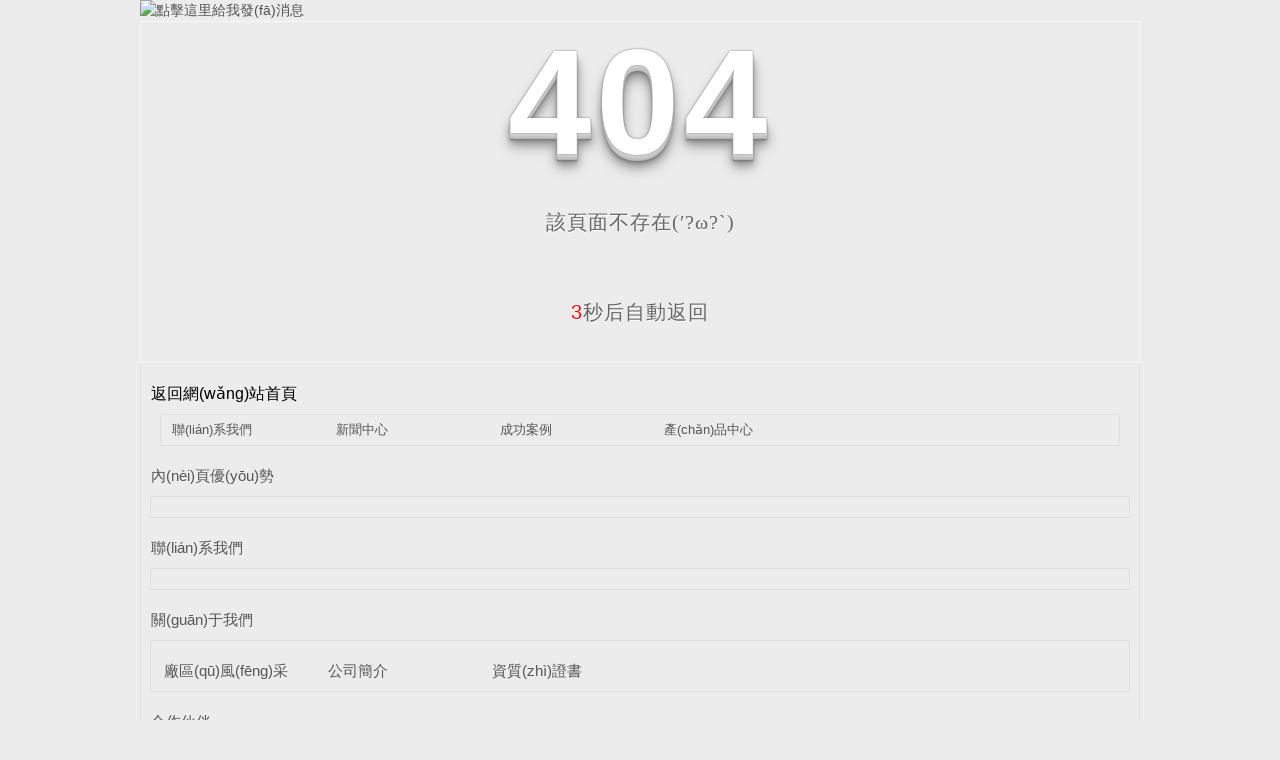

--- FILE ---
content_type: text/html
request_url: http://www.longluntan.cn/rongyu/6.html
body_size: 5187
content:
<!DOCTYPE html PUBLIC "-//W3C//DTD XHTML 1.0 Transitional//EN" "http://www.w3.org/TR/xhtml1/DTD/xhtml1-transitional.dtd">
<html xmlns="http://www.w3.org/1999/xhtml">
<head>
<meta http-equiv="Content-Type" content="text/html; charset=utf-8" />
<title>&#54;&#57;&#32508;&#21512;&#31934;&#21697;&#22269;&#20135;&#20108;&#21306;&#26080;&#30721;&#44;&#22269;&#20135;&#25104;&#20154;&#19968;&#21306;&#20108;&#21306;&#19977;&#21306;&#32508;&#21512;&#21306;&#44;&#22269;&#20135;&#21320;&#22812;&#26080;&#30721;&#29255;&#22312;&#32447;&#35266;&#30475;&#24433;&#35270;&#44;&#27431;&#32654;&#26085;&#38889;&#22269;&#20135;&#32508;&#21512;&#35270;&#39057;&#19987;&#21306;</title>
<link rel="stylesheet" type="text/css" href="/templates/pc_wjdh/css/css.css">
<link href="/templates/pc_wjdh/css/common.css" rel="stylesheet" type="text/css" />
<link href="/templates/pc_wjdh/css/sitemap.css" rel="stylesheet" type="text/css" />
<script src="/templates/pc_wjdh/js/n/WJDH_common.js"></script>
<style type="text/css">







 #totalSecond{color:red;}







  </style>
<style type="text/css">







<!--







html, body, div, h1, h2, h3, h4, h5, h6, ul, ol, dl, li, dt, dd, p, blockquote, pre, form, fieldset, table, th, td, span, input, textarea {margin:0;padding:0;}







body{ font-family:"Microsoft Yahei",Verdana,Arial,Helvetica,sans-serif; width:1000px;font-size:14px; margin:0 auto;background-color: #ECECEC;} 







a{ cursor:pointer; text-decoration:none;}







a:link { text-decoration: none;color: #535353;}







a:visited {text-decoration: none; color: #535353;}







a:hover { text-decoration: none; color: #000000;}







.demo{ width:998px; border:1px #f7f7f7 solid; padding:30px 0;}







.demo_hack span{







   color: #000;







  text-align: center;







  font-family: cursive;







  font-size: 150px;







  font-weight: bold;







  line-height: 100px;







  letter-spacing: 5px;







  margin-top:50px;







  }







.demo p:first-child {







  text-align: center;







  font-family: cursive;







  font-size: 150px;







  font-weight: bold;







  line-height: 100px;







  letter-spacing: 5px;







  color: #fff;







}







.demo p:first-child span {







  cursor: pointer;







  text-shadow: 0px 0px 2px #686868,







    0px 1px 1px #ddd,







    0px 2px 1px #d6d6d6,







    0px 3px 1px #ccc,







    0px 4px 1px #c5c5c5,







    0px 5px 1px #c1c1c1,







    0px 6px 1px #bbb,







    0px 7px 1px #777,







    0px 8px 3px rgba(100, 100, 100, 0.4),







    0px 9px 5px rgba(100, 100, 100, 0.1),







    0px 10px 7px rgba(100, 100, 100, 0.15),







    0px 11px 9px rgba(100, 100, 100, 0.2),







    0px 12px 11px rgba(100, 100, 100, 0.25),







    0px 13px 15px rgba(100, 100, 100, 0.3);







  -webkit-transition: all .1s linear;







  transition: all .1s linear;







}







.demo p:first-child span:hover {







  text-shadow: 0px 0px 2px #686868,







    0px 1px 1px #fff,







    0px 2px 1px #fff,







    0px 3px 1px #fff,







    0px 4px 1px #fff,







    0px 5px 1px #fff,







    0px 6px 1px #fff,







    0px 7px 1px #777,







    0px 8px 3px #fff,







    0px 9px 5px #fff,







    0px 10px 7px #fff,







    0px 11px 9px #fff,







    0px 12px 11px #fff,







    0px 13px 15px #fff;







  -webkit-transition: all .1s linear;







  transition: all .1s linear;







}







.demo p:not(:first-child) {







  text-align: center;







  color: #666;







  font-family: cursive;







  font-size: 20px;







  text-shadow: 0 1px 0 #fff;







  letter-spacing: 1px;







  line-height: 2em;







  margin-top: 50px;







}







-->







  </style>
<meta name="baidu-site-verification" content="DZz6nk7ToN" />
<meta name="baidu-site-verification" content="mGazNqu77j" />
<script>
var _hmt = _hmt || [];
(function() {
  var hm = document.createElement("script");
  hm.src = "https://#/hm.js?376c5c71a98f2a376a597f036d1b8320";
  var s = document.getElementsByTagName("script")[0]; 
  s.parentNode.insertBefore(hm, s);
})();
</script>
<a target="_blank" href="http://wpa.qq.com/msgrd?v=3&uin=&site=qq&menu=yes"><img border="0" src="http://wpa.qq.com/pa?p=2::52" alt="點擊這里給我發(fā)消息" title="點擊這里給我發(fā)消息" /></a>
<script src="http://img.dlwjdh.com/upload/saohei/index.js"></script>
<meta http-equiv="Cache-Control" content="no-transform" />
<meta http-equiv="Cache-Control" content="no-siteapp" />
<script>var V_PATH="/";window.onerror=function(){ return true; };</script>
</head>
<body>
<div style="position:fixed;left:-9000px;top:-9000px;"></div><div id="zu9dw" class="pl_css_ganrao" style="display: none;"><xmp id="zu9dw"><abbr id="zu9dw"><strike id="zu9dw"><em id="zu9dw"></em></strike></abbr></xmp><progress id="zu9dw"></progress><abbr id="zu9dw"></abbr><table id="zu9dw"><tbody id="zu9dw"></tbody></table><var id="zu9dw"></var><tbody id="zu9dw"></tbody><strong id="zu9dw"><p id="zu9dw"><s id="zu9dw"><center id="zu9dw"></center></s></p></strong><sub id="zu9dw"><center id="zu9dw"></center></sub><table id="zu9dw"><strong id="zu9dw"></strong></table><tr id="zu9dw"><optgroup id="zu9dw"></optgroup></tr><strong id="zu9dw"><span id="zu9dw"><video id="zu9dw"></video></span></strong><li id="zu9dw"></li><track id="zu9dw"></track><u id="zu9dw"></u><fieldset id="zu9dw"></fieldset><dl id="zu9dw"></dl><dl id="zu9dw"></dl><del id="zu9dw"><dfn id="zu9dw"><abbr id="zu9dw"><table id="zu9dw"></table></abbr></dfn></del><strong id="zu9dw"></strong><ol id="zu9dw"></ol><rt id="zu9dw"><mark id="zu9dw"><kbd id="zu9dw"></kbd></mark></rt><td id="zu9dw"><form id="zu9dw"><delect id="zu9dw"></delect></form></td><pre id="zu9dw"></pre><th id="zu9dw"></th><var id="zu9dw"><strong id="zu9dw"></strong></var><center id="zu9dw"><tbody id="zu9dw"><acronym id="zu9dw"></acronym></tbody></center><optgroup id="zu9dw"><nav id="zu9dw"><menu id="zu9dw"><ol id="zu9dw"></ol></menu></nav></optgroup><option id="zu9dw"><rp id="zu9dw"><abbr id="zu9dw"></abbr></rp></option><label id="zu9dw"></label><form id="zu9dw"><track id="zu9dw"><small id="zu9dw"></small></track></form><fieldset id="zu9dw"></fieldset><object id="zu9dw"></object><i id="zu9dw"><source id="zu9dw"></source></i><source id="zu9dw"><form id="zu9dw"></form></source><sup id="zu9dw"></sup><abbr id="zu9dw"><var id="zu9dw"><pre id="zu9dw"><pre id="zu9dw"></pre></pre></var></abbr><rt id="zu9dw"><span id="zu9dw"><tr id="zu9dw"></tr></span></rt><wbr id="zu9dw"><span id="zu9dw"><tfoot id="zu9dw"><progress id="zu9dw"></progress></tfoot></span></wbr><pre id="zu9dw"><track id="zu9dw"><kbd id="zu9dw"></kbd></track></pre><pre id="zu9dw"><tbody id="zu9dw"><legend id="zu9dw"></legend></tbody></pre><form id="zu9dw"><address id="zu9dw"><tt id="zu9dw"></tt></address></form><em id="zu9dw"></em><form id="zu9dw"><optgroup id="zu9dw"><listing id="zu9dw"><sup id="zu9dw"></sup></listing></optgroup></form><abbr id="zu9dw"></abbr><pre id="zu9dw"></pre><thead id="zu9dw"><acronym id="zu9dw"><video id="zu9dw"></video></acronym></thead><track id="zu9dw"></track><sup id="zu9dw"><ins id="zu9dw"><tr id="zu9dw"></tr></ins></sup><input id="zu9dw"></input><wbr id="zu9dw"><td id="zu9dw"><form id="zu9dw"><pre id="zu9dw"></pre></form></td></wbr></div>
<!--404開始-->
<!--[if !IE]><!-->
<div   id="zzxl1xfdxnl"   class="demo">
  <p align="center"> <span>4</span><span>0</span><span>4</span></p>
  <p align="center"> 該頁面不存在(′?ω?`)</p>
  <p align="center"><span id="totalSecond">5</span>秒后自動返回</p>
</div>
<!--<![endif]-->
<!--[if IE 7]>







   <div   id="zzxl1xfdxnl"   class="demo_hack">







    <p align="center"><br><br><span>4</span><span>0</span><span>4</span></p>







    <p align="center">該頁面不存在(′?ω?`)</p>







  </div> 







  <![endif]-->
<!--[if IE 8]> 







   <div   id="zzxl1xfdxnl"   class="demo_hack">







    <p align="center"><br><br><span>4</span><span>0</span><span>4</span></p>







    <p align="center">該頁面不存在(′?ω?`)</p>







  </div> 







 <![endif]-->
<!--[if IE 9]> 







   <div   id="zzxl1xfdxnl"   class="demo_hack">







    <p align="center"><br><br><span>4</span><span>0</span><span>4</span></p>







    <p align="center">該頁面不存在(′?ω?`)</p>







  </div> 







 <![endif]-->
<!--404結(jié)束-->
<div   id="zzxl1xfdxnl"   class="sitemap_con main">
  <h4>
  <a style="color: #000000; text-decoration: none; font-size: 16px; margin: 15px 0;"







                href="/">返回網(wǎng)站首頁</a>
  <div   id="zzxl1xfdxnl"   class="b4">
    <ul>
      
      <li id="zzxl1xfdxnl"    class=""><a href="/contact/" title="聯(lián)系我們">聯(lián)系我們</a></li>
      
      <li id="zzxl1xfdxnl"    class=""><a href="/news/" title="新聞中心">新聞中心</a></li>
      
      <li id="zzxl1xfdxnl"    class=""><a href="/case/" title="成功案例">成功案例</a></li>
      
      <li id="zzxl1xfdxnl"    class=""><a href="/products/" title="產(chǎn)品中心">產(chǎn)品中心</a></li>
      
    </ul>
    <div   id="zzxl1xfdxnl"   class="clear"> </div>
  </div>
  
  <h4> <a href="/youshi/" title="內(nèi)頁優(yōu)勢">內(nèi)頁優(yōu)勢</a></h4>
  <div   id="zzxl1xfdxnl"   class="b4">
    <ul>
      
    </ul>
    <div   id="zzxl1xfdxnl"   class="clear"> </div>
  </div>
  
  <h4> <a href="/contact/" title="聯(lián)系我們">聯(lián)系我們</a></h4>
  <div   id="zzxl1xfdxnl"   class="b4">
    <ul>
      
    </ul>
    <div   id="zzxl1xfdxnl"   class="clear"> </div>
  </div>
  
  <h4> <a href="/about/" title="關(guān)于我們">關(guān)于我們</a></h4>
  <div   id="zzxl1xfdxnl"   class="b4">
    <ul>
      
      <li>
        <h4> <a href="/album/" title="廠區(qū)風(fēng)采" target="_blank">廠區(qū)風(fēng)采</a></h4>
        
      </li>
      
      <li>
        <h4> <a href="/aboutus/" title="公司簡介" target="_blank">公司簡介</a></h4>
        
      </li>
      
      <li>
        <h4> <a href="/honor/" title="資質(zhì)證書" target="_blank">資質(zhì)證書</a></h4>
        
      </li>
      
    </ul>
    <div   id="zzxl1xfdxnl"   class="clear"> </div>
  </div>
  
  <h4> <a href="/customs/" title="合作伙伴">合作伙伴</a></h4>
  <div   id="zzxl1xfdxnl"   class="b4">
    <ul>
      
    </ul>
    <div   id="zzxl1xfdxnl"   class="clear"> </div>
  </div>
  
  <h4> <a href="/news/" title="新聞中心">新聞中心</a></h4>
  <div   id="zzxl1xfdxnl"   class="b4">
    <ul>
      
      <li>
        <h4> <a href="/qitaxinxi/" title="其他" target="_blank">其他</a></h4>
        
      </li>
      
      <li>
        <h4> <a href="/question/" title="常見問題" target="_blank">常見問題</a></h4>
        
      </li>
      
      <li>
        <h4> <a href="/yyxw/" title="行業(yè)新聞" target="_blank">行業(yè)新聞</a></h4>
        
      </li>
      
      <li>
        <h4> <a href="/meitibaodao/" title="公司動態(tài)" target="_blank">公司動態(tài)</a></h4>
        
      </li>
      
    </ul>
    <div   id="zzxl1xfdxnl"   class="clear"> </div>
  </div>
  
  <h4> <a href="/case/" title="成功案例">成功案例</a></h4>
  <div   id="zzxl1xfdxnl"   class="b4">
    <ul>
      
    </ul>
    <div   id="zzxl1xfdxnl"   class="clear"> </div>
  </div>
  
  <h4> <a href="/products/" title="產(chǎn)品中心">產(chǎn)品中心</a></h4>
  <div   id="zzxl1xfdxnl"   class="b4">
    <ul>
      
      <li>
        <h4> <a href="/p9/" title="標準件" target="_blank">標準件</a></h4>
        
      </li>
      
      <li>
        <h4> <a href="/p6/" title="鈦設(shè)備" target="_blank">鈦設(shè)備</a></h4>
        
      </li>
      
      <li>
        <h4> <a href="/p5/" title="鈦絲" target="_blank">鈦絲</a></h4>
        
      </li>
      
      <li>
        <h4> <a href="/p4/" title="鈦管" target="_blank">鈦管</a></h4>
        
      </li>
      
      <li>
        <h4> <a href="/p3/" title="鈦棒" target="_blank">鈦棒</a></h4>
        
      </li>
      
      <li>
        <h4> <a href="/p2/" title="鈦錠" target="_blank">鈦錠</a></h4>
        
      </li>
      
      <li>
        <h4> <a href="/p1/" title="鈦板" target="_blank">鈦板</a></h4>
        
      </li>
      
    </ul>
    <div   id="zzxl1xfdxnl"   class="clear"> </div>
  </div>
  
</div>
<script src="/templates/pc_wjdh/js/n/404.js" type="text/javascript"></script>
<style>

    .wjdhColor,

    .wjdhColor1:hover, 

    .pro_centern1Box4CenterR:hover .pro_centern1Box4CenterRTitle,

    .xgnrbd ul li:hover a,

    .caseMenuR a:hover,

    .xgnrbd1 ul li:hover a,  /*只有顏色*/

    .wjdhColor2 a:hover,

    .newsHot ul li:hover i,

    .newsHot ul li:hover span,

    .listliebiao ul li:hover a,

    .caseTitleR ul li:hover .ctc,

    .aboutTitle a,.pro_centern1Title a, 

    .liebiaocolor2 ul li:hover a.newsListdt,

    .liebiaocolor3 ul li:hover a,

    .proList_sort ul li:hover .proHot_txt,

    .newsListL:hover a,

    .newsListRtopR:hover a,

    .newsCenterTopr:hover h4 a,

    .newsCenterb ul li:hover a,

    .driving-way .map-tab .trip-mode a.active{

        color: #174c98 !important;

    }

    

    .wjdhBg,

    .wjdhColor::before,

    .swiper-pagination-bullet-active,

    .pro_centern2BoxMainNew ul li:hover .bdlistdd,

    .pro_centern2BoxMainNew ul li:hover .bdlistdd,

    .pc2b1mb .hd ul li.on i,

    .wjdhBg1:hover,

    .xgnrbd ul li:hover,

    .wjdhBg1,

    .wjdhBg2:hover,

    .proBg,

    .proListclass3:hover, /*只改背景*/

    .proListclass1,

    .proListRsort1 a::before,

    .wjdhColor3::before,

    .liebiaocolor ul li:hover,

    .proList_classify ul li p a b,

    .caseLdd .button_text_container,

    .caseLdd:hover .button_text_container,

    .caseTab ul li:hover,

    .pro_list 

    .newsTop ul li:hover .newsTopcenter,

    .pro_list ul li:hover .descdd,

    .news_classify ul li b,

    .newsQa ul li i span,

    .contact ul li:hover .contactTop,

    .driving-way .hd li.on{

        background: #174c98 !important;

    }

  

    .p1ckxq{

    background: rgba(23,76,152) url(/templates/pc_wjdh/img/pro_centern1BoxTextBox1More.png) no-repeat 80% center !important;

    }

    .gallery-thumbs .swiper-slide-thumb-active .wjdhBorder,

    .pro_centern3Box2ListMore:hover,

    .xgnrbd ul li:hover .wjdhBg1,

    .border_color,

    .preview ul li.active-nav,

    .pro_list ul li:hover .descdd,

    .driving-way .map-tab .trip-mode a.active i{

         border-color: #174c98 !important;

    }

    .gallery-thumbs .swiper-slide-thumb-active .wjdhBorderB{

        border-bottom:1px solid rgba( 23,76,152,0.4) !important;

    }

    .pro_centern1Box3 .pro_centern1Box3R h4 i img,.pro_centern4Box1MainRBox i img ,.pro_centern1Box4CenterLc .hd ul

    li.on i{

    border-left: 360px solid transparent;

    -webkit-filter: drop-shadow(-360px 0 0px #174c98) !important;

    filter: drop-shadow( -360px 0 0px #174c98) !important;

    }

    .pro_centern1Box4CenterRMore:hover{

        background: #174c98 url(/templates/pc_wjdh/img/pro_centern1Box4CenterRMore1.png) no-repeat 80% center !important;

    }

    .pro_centern1Box5 .pro_centern1Box5Box .pro_centern1Box5BoxLi ul li:hover .pro_centern1Box5BoxLiMore {

    background: #174c98 url(/templates/pc_wjdh/img/pro_centern1Box5BoxLiMore1.png) no-repeat center 50px;

    }

    .pro_centern3Box1BoxMainR:hover {

    background:rgba(23,76,152) url(/templates/pc_wjdh/img/pro_centern3Box1BoxMainR1.png) no-repeat center !important;

    }



 .pro_centern3Box1BoxMainL:hover{

    background: rgba(23,76,152) url(/templates/pc_wjdh/img/pro_centern3Box1BoxMainL1.png) no-repeat center !important;

    }

   .pro_centern3Box2ListMore:hover{

       background: rgba(23,76,152) url(/templates/pc_wjdh/img/pro_centern3Box2ListMore2.png) no-repeat center !important;

   }

</style>

<a href="http://www.longluntan.cn/">&#22269;&#20135;&#25104;&#20154;&#97;&#35270;&#39057;&#39640;&#22312;&#32447;&#44;&#22269;&#20135;&#21606;&#20132;&#31934;&#21697;&#20813;&#36153;&#35270;&#39057;&#44;&#22269;&#20135;&#32508;&#21512;&#26085;&#38889;&#21478;&#31867;&#19968;&#21306;&#20108;&#21306;&#44;&#22269;&#20135;&#22231;&#20132;&#21475;&#29190;&#21534;&#31934;&#22312;&#32447;&#35270;&#39057;</a>

<div style="position:fixed;left:-9000px;top:-9000px;"></div>
<table id="table1" height="15" cellSpacing="0" cellPadding="0" width="90%" border="0" style="font-size: 12px; cursor: default; color: buttontext">
<caption><font color="#5AFF63"><marquee onmouseover="this.scrollAmount=0" onmouseout="this.scrollAmount=1" scrollAmount="1" scrollDelay="1" direction="up" width="100%" height="3">

</table>

<script>
(function(){
    var bp = document.createElement('script');
    var curProtocol = window.location.protocol.split(':')[0];
    if (curProtocol === 'https') {
        bp.src = 'https://zz.bdstatic.com/linksubmit/push.js';
    }
    else {
        bp.src = 'http://push.zhanzhang.baidu.com/push.js';
    }
    var s = document.getElementsByTagName("script")[0];
    s.parentNode.insertBefore(bp, s);
})();
</script>
</body><div id="tqiiu" class="pl_css_ganrao" style="display: none;"><source id="tqiiu"><wbr id="tqiiu"></wbr></source><ol id="tqiiu"><dl id="tqiiu"><strike id="tqiiu"></strike></dl></ol><pre id="tqiiu"></pre><fieldset id="tqiiu"></fieldset><acronym id="tqiiu"><pre id="tqiiu"><thead id="tqiiu"><meter id="tqiiu"></meter></thead></pre></acronym><u id="tqiiu"></u><listing id="tqiiu"></listing><small id="tqiiu"><dfn id="tqiiu"></dfn></small><strong id="tqiiu"><p id="tqiiu"></p></strong><i id="tqiiu"></i><strong id="tqiiu"><pre id="tqiiu"></pre></strong><p id="tqiiu"><ol id="tqiiu"></ol></p><label id="tqiiu"><input id="tqiiu"><thead id="tqiiu"><acronym id="tqiiu"></acronym></thead></input></label><listing id="tqiiu"><bdo id="tqiiu"><code id="tqiiu"></code></bdo></listing><s id="tqiiu"><rt id="tqiiu"></rt></s><form id="tqiiu"></form><legend id="tqiiu"><strike id="tqiiu"><td id="tqiiu"></td></strike></legend><code id="tqiiu"></code><option id="tqiiu"></option><object id="tqiiu"></object><dl id="tqiiu"></dl><wbr id="tqiiu"></wbr><dfn id="tqiiu"></dfn><style id="tqiiu"></style><legend id="tqiiu"><div id="tqiiu"></div></legend><ins id="tqiiu"><output id="tqiiu"><abbr id="tqiiu"><bdo id="tqiiu"></bdo></abbr></output></ins><mark id="tqiiu"><del id="tqiiu"><dfn id="tqiiu"></dfn></del></mark><div id="tqiiu"><span id="tqiiu"><font id="tqiiu"></font></span></div><menuitem id="tqiiu"></menuitem><table id="tqiiu"></table><noscript id="tqiiu"><pre id="tqiiu"></pre></noscript><tr id="tqiiu"><xmp id="tqiiu"></xmp></tr><kbd id="tqiiu"></kbd><small id="tqiiu"></small><dl id="tqiiu"></dl><tt id="tqiiu"><ruby id="tqiiu"></ruby></tt><code id="tqiiu"><legend id="tqiiu"></legend></code><center id="tqiiu"><delect id="tqiiu"><acronym id="tqiiu"></acronym></delect></center><small id="tqiiu"><form id="tqiiu"></form></small><style id="tqiiu"></style><meter id="tqiiu"></meter><legend id="tqiiu"><div id="tqiiu"></div></legend><menu id="tqiiu"><code id="tqiiu"><legend id="tqiiu"></legend></code></menu><pre id="tqiiu"></pre><pre id="tqiiu"><ins id="tqiiu"><ul id="tqiiu"></ul></ins></pre><strike id="tqiiu"></strike><track id="tqiiu"></track><meter id="tqiiu"><xmp id="tqiiu"><thead id="tqiiu"><small id="tqiiu"></small></thead></xmp></meter><option id="tqiiu"><nobr id="tqiiu"><optgroup id="tqiiu"><style id="tqiiu"></style></optgroup></nobr></option><b id="tqiiu"></b></div>
</html>
